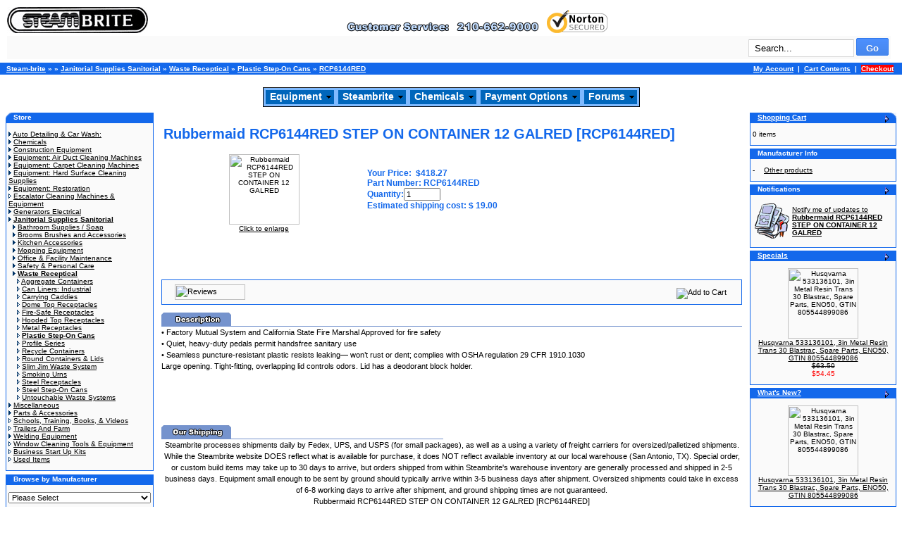

--- FILE ---
content_type: text/html; charset=UTF-8
request_url: https://www.steam-brite.com/rubbermaid-rcp6144red-step-container-galred-p-1989.html
body_size: 14111
content:

<!doctype html public "-//W3C//DTD HTML 4.01 Transitional//EN">
<html dir="LTR" lang="en">
 
<!-- manufacturer_info_eof //-->
<head>
<!-- Google tag (gtag.js) --> <script async src="https://www.googletagmanager.com/gtag/js?id=AW-1072714738"></script> <script> window.dataLayer = window.dataLayer || []; function gtag(){dataLayer.push(arguments);} gtag('js', new Date()); gtag('config', 'AW-1072714738'); </script><meta http-equiv="Content-Type" content="text/html; charset=iso-8859-1"> 
<META NAME="author" CONTENT="Steambrite.com Steam-brite.com Donald cook"> 
<META NAME="keywords" CONTENT="Plastic Step-On Cans, Equipment, Rubbermaid RCP6144RED STEP ON CONTAINER 12 GALRED [RCP6144RED], RCP6144RED, truckmount, truck mount, carpet cleaning machine, carpet extractor, used carpet extractor, carpet cleaning extractor, carpet contained extractor, air duct cleaning equipment,"> 
<META NAME="description" CONTENT="Rubbermaid RCP6144RED STEP ON CONTAINER 12 GALRED [RCP6144RED] - Plastic Step-On Cans - Equipment - RCP6144RED - Waste Receptical "> 
<meta name="robots" content="all">
<meta name="GOOGLEBOT" content="index,follow">
<meta name="revisit" content="15 days">
<meta name="revisit-after" content="15 days">
<meta name="distribution" content="Global">
<title>Step On Container 12 Galred - Rcp6144red - Plastic Step-on Cans - Waste Receptical - Janitorial</title>
<meta name="description" content="STEP ON CONTAINER 12 GALRED, RCP6144RED, Plastic Step-On Cans, Waste Receptical, Janitorial Sanitorial, by Rubbermaid Comm, &amp;bull Factory Mutual System and California State Fire Marshal Approved for fire safety &amp;bull Quiet, heavy-duty pedals pe...">
<meta name="keywords" content="step,container,galred,rcp6144red,plastic,step-on,cans,waste,receptical,janitorial">
<link rel="canonical" href="https://www.steam-brite.com/rubbermaid-rcp6144red-step-container-galred-p-1989.html">
<base href="https://www.steam-brite.com/">
<link rel="stylesheet" type="text/css" href="stylesheet.css">
<script language="javascript"> 
function PL_adjustPath(path) {
	if ((path.charAt(0)=='/' || path.charAt(0)=='\\') && window.location.href.substr(0,5)== 'file:') path = '' + path;
	return path;
}
</script>
<script data-r="t" src="https://cdn.timepayment.com/button-apps/1.0.0/app/init.js?vc=PVSMB"></script> 
<script language="javascript1.2" src="https://www.steam-brite.com/includes/PLHFO.js"></script>
<!-- PLHFOMenu script -->
<script language="javascript">
document.write("<scr" + "ipt language='javascript' src='" + PL_adjustPath("https://www.steam-brite.com/includes/PLHFO.js") + "'></scr" + "ipt>");
</script>
<script language="javascript"><!--
function popupWindow(url) {
  window.open(url,'popupWindow','toolbar=no,location=no,directories=no,status=no,menubar=no,scrollbars=yes,resizable=yes,copyhistory=no,width=100,height=100,screenX=150,screenY=150,top=150,left=150')
}
//--></script>
</head>
<body marginwidth="0" marginheight="0" topmargin="0" bottommargin="0" leftmargin="0" rightmargin="0" onLoad="PLHFO_onload()">
<!-- header //-->
<DIV STYLE="position: absolute; top: -2226; left: -1223"><h1>
RCP6144RED for only $418.27 - Steambrite's price on the Plastic Step-On Cans - RCP6144RED extractor, Equipmentcarpet cleaning equipment, Equipment flood restoration, Equipment carpet cleaning machine,
</h1></DIV>



<div style="float:left; padding:10px 0px 5px 10px; width:98%;">

	<a href="/"><img src="/images/graphics/header/truck_mount.jpg" width="200" height="37" border="0" alt="Steam-brite.com" title="Steam-brite.com"></a>

	<!--<img src="/images/graphics/header/spacer.gif" width="50" height="1" border="0">-->

	<img src="/images/graphics/header/logo_header_01.gif">

	<a href="https://safeweb.norton.com/report/show?url=www.steam-brite.com" target="_blank">

	<img src="//www.steam-brite.com/equipment/ssl_secure_website_verified.png" border="0" alt="Click here for Steam-brite.com's Norton Safe Web Security Report"></a>

	<!-- <a href="https://livechat.boldchat.com/aid/8282091884136452312/bc.chat?cwdid=5920731540735594726" target="_blank" onclick="window.open('http://livechat.boldchat.com/aid/8282091884136452312/bc.chat?cwdid=5920731540735594726&amp;url=' + escape(document.location.href), 'Chat2361380748820627518', 'toolbar=0,scrollbars=1,location=0,statusbar=0,menubar=0,resizable=1,width=640,height=480');return false;">

	<img alt="Live chat by BoldChat" src="https://cbi.boldchat.com/aid/8282091884136452312/bc.cbi?cbdid=1534625096551307827" border="0" /></a> --> <a href="http://www.bbb.org/central-texas/business-reviews/carpet-and-rug-cleaning-equipmentand-supplies/steam-brite-supply-in-san-antonio-tx-27181/" target="_blank" ><img width=0 height=0 align="right" src="https://www.bbb.org/central-texas/content/images/global/cbbb-badge-horz.png"></a>

	<br />

	<table border="0" width="100%" cellspacing="0" cellpadding="3" class="infoBoxContents">

	<tr>

		<td align="right"> 

			<form name="quick_find" action="//www.steam-brite.com/advanced_search_result.php" method="get"><input type="text" name="keywords" class="search_keywords" value="Search..."  onblur="if (this.value=='') this.value='Search...';" onfocus="if (this.value=='Search...') this.value='';">&nbsp;<input type="submit" class="g-button g-button-submit" value="Go" /></form> 

		</td>

	</tr>

	</table>

</div>



<!-- languages_eof //-->

<br />



<table border="0" width="100%" cellspacing="0" cellpadding="3" align="center">

	<tr class="headerNavigation">

		<td class="headerNavigation">&nbsp;&nbsp;<a href="https://www.steam-brite.com" class="headerNavigation">Steam-brite</a> &raquo; <a href="https://www.steam-brite.com/index.php" class="headerNavigation"></a> &raquo; <a href="https://www.steam-brite.com/janitorial-supplies-sanitorial-c-486.html" class="headerNavigation">Janitorial Supplies Sanitorial</a> &raquo; <a href="https://www.steam-brite.com/janitorial-supplies-sanitorial-waste-receptical-c-486_497.html" class="headerNavigation">Waste Receptical</a> &raquo; <a href="https://www.steam-brite.com/waste-receptical-plastic-stepon-cans-c-486_497_319.html" class="headerNavigation">Plastic Step-On Cans</a> &raquo; <a href="https://www.steam-brite.com/rubbermaid-rcp6144red-step-container-galred-p-1989.html" class="headerNavigation">RCP6144RED</a></td>

		<td align="right" class="headerNavigation">

		
			<a href="https://www.steam-brite.com/account.php" class="headerNavigation">My Account</a> &nbsp;|&nbsp; 

			<a href="https://www.steam-brite.com/shopping_cart.php" class="headerNavigation">Cart Contents</a> &nbsp;|&nbsp; 

			<a href="https://www.steam-brite.com/checkout_shipping.php" class="headerNavigation"><blink><span style="background-color: rgb(255, 0, 0);">Checkout</span></blink></a> &nbsp;&nbsp;

		</td>

	</tr>

</table>


<br>

<div id="PLCBM0" name="PLCBM0" align="center">
	<table id="PLHFOMenu" border="0" cellpadding="0" cellspacing="0" bgcolor="#7fbaff" style="border-color:#000000;border-width:1px;border-style:solid" width="10" height="1">

		<tr>

			<td>

			

			<table border="0" cellpadding="0" cellspacing="0" bgcolor="#7fbaff">

				<tr>

					<td>

						<table id="PLHFOLink" border="0" cellPadding="0" cellspacing="0" bgcolor="#0066bb" style="margin:2px 2px;border:1px solid #7fbaff" width="0">

						<tr>

							<td id="PLHFOTD" width="100%" style="font-family:Verdana,Arial,Helvetica,sans-serif;font-size:14px;font-weight:bold;padding:1px 6px 3px 6px" nowrap>

							<a style="width:100%;color:#ffffff;text-decoration:none" href="/">Equipment</a></td>

							<td align="right" style='padding-right:4px'>

							<img id="PLHFOArrow" src="/images/dd_arrow.gif" width="7" height="4"></td>

						</tr>

						</table>

					</td>

					<td>

						<table id="PLHFOLink" border="0" cellpadding="0" cellspacing="0" bgcolor="#0066bb" style="margin:2px 2px;border:1px solid #7fbaff" width="0">

						<tr>

							<td id="PLHFOTD" width="100%" style="font-family:Verdana,Arial,Helvetica,sans-serif;font-size:14px;font-weight:bold;padding:1px 6px 3px 6px" nowrap>

							<a style="width:100%;color:#ffffff;text-decoration:none" href="/">Steambrite</a></td>

							<td align="right" style="padding-right:4px">

							<img id="PLHFOArrow" src="/images/dd_arrow.gif" width="7" height="4"></td>

						</tr>

						</table>

					</td>

					<td>

						<table id="PLHFOLink" border="0" cellpadding="0" cellspacing="0" bgcolor="#0066bb" style="margin:2px 2px;border:1px solid #7fbaff" width="0">

						<tr>

							<td id="PLHFOTD" width="100%" style="font-family:Verdana,Arial,Helvetica,sans-serif;font-size:14px;font-weight:bold;padding:1px 6px 3px 6px" nowrap>

							<a style="width:100%;color:#ffffff;text-decoration:none" href="/chemicals-c-59.html">Chemicals</a></td>

							<td align="right" style="padding-right:4px">

							<img id="PLHFOArrow" src="/images/dd_arrow.gif" width="7" height="4"></td>

						</tr>

						</table>

					</td>

					<td>

						<table id="PLHFOLink" border="0" cellpadding="0" cellspacing="0" bgcolor="#0066bb" style="margin:2px 2px;border:1px solid #7fbaff" width="0">

						<tr>

							<td id="PLHFOTD" width="100%" style="font-family:Verdana,Arial,Helvetica,sans-serif;font-size:14px;font-weight:bold;padding:1px 6px 3px 6px" nowrap>

							<a style="width:100%;color:#ffffff;text-decoration:none" href="/payment_options.php">Payment Options</a></td>

							<td align="right" style="padding-right:4px">

							<img id="PLHFOArrow" src="/images/dd_arrow.gif" width="7" height="4"></td>

						</tr>

						</table>

					</td>

					<td>

						<table id="PLHFOLink" border="0" cellpadding="0" cellspacing="0" bgcolor="#0066bb" style="margin:2px 2px;border:1px solid #7fbaff" width="0">

						<tr>

							<td id="PLHFOTD" width="100%" style="font-family:Verdana,Arial,Helvetica,sans-serif;font-size:14px;font-weight:bold;padding:1px 6px 3px 6px" nowrap>

							<a style="width:100%;color:#ffffff;text-decoration:none" href="http://steam-bright.net/">Forums</a></td>

							<td align="right" style="padding-right:4px">

							<img id="PLHFOArrow" src="/images/dd_arrow.gif" width="7" height="4"></td>

						</tr>

						</table>

					</td>

				</tr>

			</table>

			

			</td>

		</tr>

	</table>

</div><!-- header_eof //-->
<!-- body //-->
<table border="0" width="100%" cellspacing="3" cellpadding="3" align="center">
  <tr>
    <td width="125" valign="top"><table border="0" width="125" cellspacing="0" cellpadding="2">
<!-- left_navigation //-->
 <!-- categories //-->
          <tr>
            <td>
<table border="0" width="100%" cellspacing="0" cellpadding="0">
  <tr>
    <td height="14" class="infoBoxHeading"><img src="images/infobox/corner_left.gif" border="0" alt="" width="11" height="14"></td>
    <td width="100%" height="14" class="infoBoxHeading">Store</td>
    <td height="14" class="infoBoxHeading" nowrap><img width="11" height="14" src="includes/modules/kiss_image_thumbnailer/thumbs/11x14_pixel_trans.gif" title="" alt="" /></td>
  </tr>
</table>
<table border="0" width="100%" cellspacing="0" cellpadding="1" class="infoBox">
  <tr>
    <td><table border="0" width="100%" cellspacing="0" cellpadding="3" class="infoBoxContents">
  <tr>
    <td><img src="images/pixel_trans.gif" border="0" alt="" width="100%" height="1"></td>
  </tr>
  <tr>
    <td align="left" class="boxText"><img src="images/pointer_blue.gif" border="0" alt="" width="4" height="7"> <a href="https://www.steam-brite.com/auto-detailing-wash-c-503.html">Auto Detailing & Car Wash:</a><br><img src="images/pointer_blue.gif" border="0" alt="" width="4" height="7"> <a href="https://www.steam-brite.com/chemicals-c-59.html">Chemicals</a><br><img src="images/pointer_blue.gif" border="0" alt="" width="4" height="7"> <a href="https://www.steam-brite.com/construction-equipment-c-1264.html">Construction Equipment</a><br><img src="images/pointer_blue.gif" border="0" alt="" width="4" height="7"> <a href="https://www.steam-brite.com/equipment-duct-cleaning-machines-c-17.html">Equipment: Air Duct Cleaning Machines</a><br><img src="images/pointer_blue.gif" border="0" alt="" width="4" height="7"> <a href="https://www.steam-brite.com/equipment-carpet-cleaning-machines-c-1.html">Equipment: Carpet Cleaning Machines</a><br><img src="images/pointer_blue.gif" border="0" alt="" width="4" height="7"> <a href="https://www.steam-brite.com/equipment-hard-surface-cleaning-supplies-c-46.html">Equipment: Hard Surface Cleaning Supplies</a><br><img src="images/pointer_blue.gif" border="0" alt="" width="4" height="7"> <a href="https://www.steam-brite.com/equipment-restoration-c-510.html">Equipment: Restoration</a><br><img src="images/pointer_blue_light.gif" border="0" alt="" width="4" height="7"> <a href="https://www.steam-brite.com/escalator-cleaning-machines-equipment-c-868.html">Escalator Cleaning Machines & Equipment</a><br><img src="images/pointer_blue.gif" border="0" alt="" width="4" height="7"> <a href="https://www.steam-brite.com/generators-electrical-c-903.html">Generators Electrical</a><br><img src="images/pointer_blue.gif" border="0" alt="" width="4" height="7"> <a href="https://www.steam-brite.com/janitorial-supplies-sanitorial-c-486.html"><b>Janitorial Supplies Sanitorial</b></a><br>&nbsp;&nbsp;<img src="images/pointer_blue.gif" border="0" alt="" width="4" height="7"> <a href="https://www.steam-brite.com/janitorial-supplies-sanitorial-bathroom-supplies-soap-c-486_522.html">Bathroom Supplies / Soap</a><br>&nbsp;&nbsp;<img src="images/pointer_blue.gif" border="0" alt="" width="4" height="7"> <a href="https://www.steam-brite.com/janitorial-supplies-sanitorial-brooms-brushes-accessories-c-486_499.html">Brooms Brushes and Accessories</a><br>&nbsp;&nbsp;<img src="images/pointer_blue.gif" border="0" alt="" width="4" height="7"> <a href="https://www.steam-brite.com/janitorial-supplies-sanitorial-kitchen-accessories-c-486_15.html">Kitchen Accessories</a><br>&nbsp;&nbsp;<img src="images/pointer_blue.gif" border="0" alt="" width="4" height="7"> <a href="https://www.steam-brite.com/janitorial-supplies-sanitorial-mopping-equipment-c-486_498.html">Mopping Equipment</a><br>&nbsp;&nbsp;<img src="images/pointer_blue.gif" border="0" alt="" width="4" height="7"> <a href="https://www.steam-brite.com/janitorial-supplies-sanitorial-office-facility-maintenance-c-486_493.html">Office & Facility Maintenance</a><br>&nbsp;&nbsp;<img src="images/pointer_blue.gif" border="0" alt="" width="4" height="7"> <a href="https://www.steam-brite.com/janitorial-supplies-sanitorial-safety-personal-care-c-486_2.html">Safety & Personal Care</a><br>&nbsp;&nbsp;<img src="images/pointer_blue.gif" border="0" alt="" width="4" height="7"> <a href="https://www.steam-brite.com/janitorial-supplies-sanitorial-waste-receptical-c-486_497.html"><b>Waste Receptical</b></a><br>&nbsp;&nbsp;&nbsp;&nbsp;<img src="images/pointer_blue_light.gif" border="0" alt="" width="4" height="7"> <a href="https://www.steam-brite.com/waste-receptical-aggregate-containers-c-486_497_309.html">Aggregate Containers</a><br>&nbsp;&nbsp;&nbsp;&nbsp;<img src="images/pointer_blue_light.gif" border="0" alt="" width="4" height="7"> <a href="https://www.steam-brite.com/waste-receptical-liners-industrial-c-486_497_168.html">Can Liners: Industrial</a><br>&nbsp;&nbsp;&nbsp;&nbsp;<img src="images/pointer_blue_light.gif" border="0" alt="" width="4" height="7"> <a href="https://www.steam-brite.com/waste-receptical-carrying-caddies-c-486_497_312.html">Carrying Caddies</a><br>&nbsp;&nbsp;&nbsp;&nbsp;<img src="images/pointer_blue_light.gif" border="0" alt="" width="4" height="7"> <a href="https://www.steam-brite.com/waste-receptical-dome-receptacles-c-486_497_314.html">Dome Top Receptacles</a><br>&nbsp;&nbsp;&nbsp;&nbsp;<img src="images/pointer_blue_light.gif" border="0" alt="" width="4" height="7"> <a href="https://www.steam-brite.com/waste-receptical-firesafe-receptacles-c-486_497_315.html">Fire-Safe Receptacles</a><br>&nbsp;&nbsp;&nbsp;&nbsp;<img src="images/pointer_blue_light.gif" border="0" alt="" width="4" height="7"> <a href="https://www.steam-brite.com/waste-receptical-hooded-receptacles-c-486_497_316.html">Hooded Top Receptacles</a><br>&nbsp;&nbsp;&nbsp;&nbsp;<img src="images/pointer_blue_light.gif" border="0" alt="" width="4" height="7"> <a href="https://www.steam-brite.com/waste-receptical-metal-receptacles-c-486_497_317.html">Metal Receptacles</a><br>&nbsp;&nbsp;&nbsp;&nbsp;<img src="images/pointer_blue_light.gif" border="0" alt="" width="4" height="7"> <a href="https://www.steam-brite.com/waste-receptical-plastic-stepon-cans-c-486_497_319.html"><b>Plastic Step-On Cans</b></a><br>&nbsp;&nbsp;&nbsp;&nbsp;<img src="images/pointer_blue_light.gif" border="0" alt="" width="4" height="7"> <a href="https://www.steam-brite.com/waste-receptical-profile-series-c-486_497_321.html">Profile Series</a><br>&nbsp;&nbsp;&nbsp;&nbsp;<img src="images/pointer_blue_light.gif" border="0" alt="" width="4" height="7"> <a href="https://www.steam-brite.com/waste-receptical-recycle-containers-c-486_497_322.html">Recycle Containers</a><br>&nbsp;&nbsp;&nbsp;&nbsp;<img src="images/pointer_blue_light.gif" border="0" alt="" width="4" height="7"> <a href="https://www.steam-brite.com/waste-receptical-round-containers-lids-c-486_497_323.html">Round Containers & Lids</a><br>&nbsp;&nbsp;&nbsp;&nbsp;<img src="images/pointer_blue_light.gif" border="0" alt="" width="4" height="7"> <a href="https://www.steam-brite.com/waste-receptical-slim-waste-system-c-486_497_324.html">Slim Jim Waste System</a><br>&nbsp;&nbsp;&nbsp;&nbsp;<img src="images/pointer_blue_light.gif" border="0" alt="" width="4" height="7"> <a href="https://www.steam-brite.com/waste-receptical-smoking-urns-c-486_497_325.html">Smoking Urns</a><br>&nbsp;&nbsp;&nbsp;&nbsp;<img src="images/pointer_blue_light.gif" border="0" alt="" width="4" height="7"> <a href="https://www.steam-brite.com/waste-receptical-steel-receptacles-c-486_497_327.html">Steel Receptacles</a><br>&nbsp;&nbsp;&nbsp;&nbsp;<img src="images/pointer_blue_light.gif" border="0" alt="" width="4" height="7"> <a href="https://www.steam-brite.com/waste-receptical-steel-stepon-cans-c-486_497_328.html">Steel Step-On Cans</a><br>&nbsp;&nbsp;&nbsp;&nbsp;<img src="images/pointer_blue_light.gif" border="0" alt="" width="4" height="7"> <a href="https://www.steam-brite.com/waste-receptical-untouchable-waste-systems-c-486_497_329.html">Untouchable Waste Systems</a><br><img src="images/pointer_blue.gif" border="0" alt="" width="4" height="7"> <a href="https://www.steam-brite.com/miscellaneous-c-22.html">Miscellaneous</a><br><img src="images/pointer_blue.gif" border="0" alt="" width="4" height="7"> <a href="https://www.steam-brite.com/parts-accessories-c-3.html">Parts & Accessories</a><br><img src="images/pointer_blue_light.gif" border="0" alt="" width="4" height="7"> <a href="https://www.steam-brite.com/schools-training-books-videos-c-444.html">Schools, Training, Books, & Videos</a><br><img src="images/pointer_blue_light.gif" border="0" alt="" width="4" height="7"> <a href="https://www.steam-brite.com/trailers-farm-c-801.html">Trailers And Farm</a><br><img src="images/pointer_blue.gif" border="0" alt="" width="4" height="7"> <a href="https://www.steam-brite.com/welding-equipment-c-1005.html">Welding Equipment</a><br><img src="images/pointer_blue_light.gif" border="0" alt="" width="4" height="7"> <a href="https://www.steam-brite.com/window-cleaning-tools-equipment-c-961.html">Window Cleaning Tools & Equipment</a><br><img src="images/pointer_blue_light.gif" border="0" alt="" width="4" height="7"> <a href="https://www.steam-brite.com/business-start-kits-c-764.html">Business Start Up Kits</a><br><img src="images/pointer_blue_light.gif" border="0" alt="" width="4" height="7"> <a href="https://www.steam-brite.com/used-items-c-39.html">Used Items</a><br></td>
  </tr>
  <tr>
    <td><img src="images/pixel_trans.gif" border="0" alt="" width="100%" height="1"></td>
  </tr>
</table>
</td>
  </tr>
</table>
<img src="images/graphics/header/spacer.gif" width=210 height=1 border="0">
            </td>
          </tr>
<!-- categories_eof //--><!-- manufacturers //-->
          <tr>
            <td>
<table border="0" width="100%" cellspacing="0" cellpadding="0">
  <tr>
    <td height="14" class="infoBoxHeading"><img src="images/infobox/corner_right_left.gif" border="0" alt="" width="11" height="14"></td>
    <td width="100%" height="14" class="infoBoxHeading">Browse by Manufacturer</td>
    <td height="14" class="infoBoxHeading" nowrap><img width="11" height="14" src="includes/modules/kiss_image_thumbnailer/thumbs/11x14_pixel_trans.gif" title="" alt="" /></td>
  </tr>
</table>
<table border="0" width="100%" cellspacing="0" cellpadding="1" class="infoBox">
  <tr>
    <td><table border="0" width="100%" cellspacing="0" cellpadding="3" class="infoBoxContents">
  <tr>
    <td><img src="images/pixel_trans.gif" border="0" alt="" width="100%" height="1"></td>
  </tr>
  <tr>
    <td class="boxText"><form name="manufacturers" action="https://www.steam-brite.com/index.php" method="get"><select name="manufacturers_id" onChange="this.form.submit();" size="1" style="width: 100%"><option value="" SELECTED>Please Select</option><option value="424">3M Scotch</option><option value="579">A-iPower Generator</option><option value="449">A.O. Smith Motors</option><option value="369">Abatement Technologies</option><option value="331">Academy of Textiles Flooring</option><option value="507">Air Chiller</option><option value="377">Air Foxx</option><option value="426">Air Systems</option><option value="298">Air-Care</option><option value="299">All Cleaning Equipment</option><option value="302">American Cleaning Systems</option><option value="545">American Extractors</option><option value="516">American MetalCraft</option><option value="524">American Training Videos</option><option value="296">Ametek-Lamb</option><option value="397">Amtex Equipment</option><option value="312">Andersen Company</option><option value="441">Annovi Reverberi Pumps</option><option value="568">Ansell</option><option value="483">Apollo</option><option value="497">Aquanoz Sewer Jetting</option><option value="355">Aquatec</option><option value="323">Arimitsu</option><option value="277">Ashburn Industries</option><option value="411">Atrix International</option><option value="10">Avery Commercial</option><option value="307">Aztec Products</option><option value="360">B and G Equipment Co</option><option value="364">B-Air Movers</option><option value="577">Bactronix Corp</option><option value="380">Baja Motorsports</option><option value="467">Baldor Motors</option><option value="64">BE Pressure Supply</option><option value="445">Beckett</option><option value="570">Besen</option><option value="325">Betco</option><option value="416">Big D</option><option value="510">BioForce Inc</option><option value="493">Bissell</option><option value="513">Blue Baron Truckmounts</option><option value="60">Blue Line</option><option value="484">Bluebook</option><option value="528">Boardwalk Brand</option><option value="21">Boldens</option><option value="503">Boss Cleaning Equipment</option><option value="96">Bostitch</option><option value="398">Briggs & Stratton</option><option value="366">Burgess</option><option value="395">Cam Spray</option><option value="450">Car Care Station</option><option value="356">Cat Pumps</option><option value="9">Century 400</option><option value="475">Century Wire and Cable</option><option value="455">CEP Construction Electrical Pr..</option><option value="310">CFR</option><option value="543">Champion Power Equipment</option><option value="20">Chemspec</option><option value="26">ChemTex</option><option value="566">Chicago Pneumatic</option><option value="588">Clarke</option><option value="4">Clean Storm</option><option value="297">CleanCare Restoration Academy</option><option value="392">Cleaners Priority Service</option><option value="489">Cleansteam by Gore</option><option value="36">Clearance TMI</option><option value="473">Color Match Dyes</option><option value="409">Comet Pump</option><option value="388">Cox Hose Reels</option><option value="581">CRB Cleaning Systems</option><option value="294">Cross American</option><option value="500">CycloMop</option><option value="292">Cyclone Ventilation</option><option value="437">Damtech</option><option value="525">Dart</option><option value="434">Davey Pumps</option><option value="27">Davidson Ladder Inc.</option><option value="326">Dayton</option><option value="476">Deep Green</option><option value="28">DeLonghi</option><option value="417">Dema Engineering</option><option value="571">Design Technology Inc</option><option value="536">Dial Soap</option><option value="6">Diamondback</option><option value="582">Diversey</option><option value="460">Dixie Paper</option><option value="438">Domel</option><option value="1">Drieaz</option><option value="383">DSC Products</option><option value="563">Duck Brand</option><option value="559">Duosida</option><option value="390">Dupont</option><option value="352">Durakleen</option><option value="34">DurrMaid</option><option value="344">Dwyer Instruments</option><option value="68">Dynachem</option><option value="573">DynaMax Wipers</option><option value="3">Ebac</option><option value="384">EcoZone</option><option value="2">EDIC</option><option value="342">El Toro Truckmounts</option><option value="376">Electro Motor</option><option value="553">Electrolux</option><option value="547">EmO3</option><option value="490">Equipment Lock Company</option><option value="453">Equipure Carpet Cleaners</option><option value="468">Ermator Pullman</option><option value="501">Esteam Cleaning Systems</option><option value="474">ETC</option><option value="44">Eureka</option><option value="38">Euroclean</option><option value="354">Extech Instuments Corp</option><option value="407">EZ Power Truckmounts</option><option value="431">Falcon Pro Solutions</option><option value="533">Fasco America</option><option value="518">Fiberlock Technologies</option><option value="347">FiveStar</option><option value="544">Flagro Inc</option><option value="41">Flexsol</option><option value="311">Flir Systems</option><option value="306">Flojet</option><option value="583">FNA Group</option><option value="49">Foster</option><option value="529">Franklin Cleaning</option><option value="505">Fresh Products Inc</option><option value="17">Frigidaire</option><option value="569">Galaxy Gloves</option><option value="430">Galls</option><option value="418">Gardner Denver Product</option><option value="394">Gardus</option><option value="348">Generac</option><option value="512">General Floor Machine</option><option value="488">General Motors</option><option value="371">General Pump</option><option value="387">Giant Pumps</option><option value="435">Gillette Generator</option><option value="492">Global Material Technologies</option><option value="537">GoJo</option><option value="485">Goodyear</option><option value="51">Groom Industries</option><option value="432">Grout Gator</option><option value="481">GSE Compressors</option><option value="265">H.M. Nabavian &amp; Sons INC</option><option value="498">Haaga</option><option value="39">Habitek</option><option value="499">Hannay Reels</option><option value="349">Harvard Chemical Research</option><option value="328">Heat Seal Equipment</option><option value="482">HeatStar by Enerco</option><option value="282">Hild</option><option value="530">Hill Country Plastics</option><option value="461">Hobart</option><option value="54">Homz Products</option><option value="447">Honda Power Equipment</option><option value="48">Hoover</option><option value="508">Horizon Dehumidifiers Refine</option><option value="466">HotShot Truckmounts</option><option value="374">Hotsy Pressure Washers</option><option value="560">Howden Roots Blowers</option><option value="459">Hubbell Incorporated</option><option value="113">Hunt Manufacturing Company</option><option value="379">Hurricone Slip Prevention</option><option value="572">Husqvarna Construction Product..</option><option value="454">Husqvarna Equipment</option><option value="32">HydraMaster</option><option value="30">HydroForce</option><option value="57">HydroTech</option><option value="324">Hydrotek</option><option value="346">Hypro Pumps</option><option value="551">ImexServe Steam</option><option value="556">Imperial Electric</option><option value="520">Ingersoll Rand</option><option value="410">Injectidry System</option><option value="391">Innovative Surface Solutions</option><option value="283">International Ozone</option><option value="15">IPC Eagle</option><option value="531">IPS PRO</option><option value="541">Ironton</option><option value="382">J.E. Adams</option><option value="61">Jaguar Plastics</option><option value="555">Janitized</option><option value="332">John&#039;s Machine Shop</option><option value="540">Johnny Vac</option><option value="472">Johnsen&#039;s Lubricants</option><option value="63">Johnson-Diversey</option><option value="357">Juicy Car Wash</option><option value="535">Kaivac Cleaning Systems</option><option value="578">Karcher NA</option><option value="373">Karcher Pressure Washing</option><option value="487">Kiddy Fire Extinguisher</option><option value="378">Kimberly Clark</option><option value="316">Kingston</option><option value="335">Kingstone</option><option value="19">KleenRite</option><option value="305">Koblenz</option><option value="11">Kohler</option><option value="463">Kubota Engine</option><option value="321">Lasco Fittings Inc</option><option value="427">Lasko</option><option value="477">LawnBotts</option><option value="442">Legacy</option><option value="517">Legend Brand</option><option value="548">Lester Battery Chargers</option><option value="470">Leviton Electric</option><option value="393">Lignomat USA LTD</option><option value="361">Link Manufacturing Ramps</option><option value="276">Little Giant</option><option value="509">Little Giant Pumps</option><option value="67">Loren</option><option value="405">Luxor Industrial Products</option><option value="18">Magic Wand</option><option value="322">Malish</option><option value="494">Marathon Electric</option><option value="309">Master Clean Products</option><option value="31">MasterBlend</option><option value="480">Maxx Ind</option><option value="495">Mecline Tecomec Switches</option><option value="341">Mercury Floor Machine</option><option value="527">Midland Metal</option><option value="343">Modern Stone Technologies</option><option value="308">Momentum SM</option><option value="367">Mosmatic Pressure Washing Equi..</option><option value="71">Mr. Coffee Inc.</option><option value="314">Multi-Sprayer Systems</option><option value="534">Mytee Products</option><option value="408">Mytee Products Inc</option><option value="368">Namco Mfg</option><option value="419">Nautilus Extractors</option><option value="403">Newaire</option><option value="37">Nikro</option><option value="565">Nilfisk Advance</option><option value="327">Nilodor</option><option value="415">Non Scents</option><option value="504">North Safety Products</option><option value="65">Northern Tool & Equipment</option><option value="250">Northland Products</option><option value="370">NorthStar</option><option value="561">Norton Abrasives</option><option value="375">NorTrac</option><option value="554">Numatic Henry</option><option value="16">Oasis</option><option value="440">Octi-Dry Drying Systems</option><option value="300">Onyx</option><option value="337">Orcon</option><option value="585">Oregon</option><option value="295">Organic Compounds</option><option value="69">Pacific Floor Care Thoromatic</option><option value="546">Pass & Seymour</option><option value="567">PCS Distributing</option><option value="552">Pentair</option><option value="193">Phoenix</option><option value="334">Pippo</option><option value="76">PM Company</option><option value="77">Polaroid Corporation</option><option value="428">Power Cat</option><option value="14">PowerClean</option><option value="542">Powerhorse</option><option value="23">Powermate</option><option value="320">Powerplus Truckmounts</option><option value="5">Powr-Flite</option><option value="523">PPG Paints</option><option value="78">Premiere Pads</option><option value="465">Pressure Pro</option><option value="423">Presto-Clean</option><option value="7">Prochem</option><option value="79">Proctor And Gamble</option><option value="33">Production Metal Forming</option><option value="80">Proline Brush</option><option value="25">ProsChoice</option><option value="81">Pullman Holt</option><option value="315">Pumptec</option><option value="439">Pure Rinse</option><option value="462">QEP</option><option value="82">Quartet Mfg. Co.</option><option value="404">Queenaire</option><option value="284">Rainbowaire</option><option value="83">Ray-O-Vac</option><option value="381">Reading</option><option value="84">Reckitt Benckiser</option><option value="443">RHG Reach Higher Ground</option><option value="336">Riva</option><option value="85">RL Flo-Master</option><option value="558">RMR Brands</option><option value="420">Roberts Carpet Tools</option><option value="446">Robotic Design</option><option value="301">Rokan Reels</option><option value="590">Ross And Wallace Paper Product..</option><option value="42">Rotobrush</option><option value="319">Rotovac</option><option value="519">Roughneck</option><option value="86">Rubbermaid Comm</option><option value="87">Rubbermaid Home</option><option value="399">Rug Doctor</option><option value="515">Rugged Ind</option><option value="88">Safco Products Company</option><option value="47">Samco</option><option value="422">San Antonio Equipment Repair</option><option value="89">San Jamar Dispener</option><option value="412">SanAntonio Tool Equipment Rent..</option><option value="24">Sandia Plastic</option><option value="386">Sanford Brands</option><option value="429">Sanitaire</option><option value="351">Sapphire Scientific</option><option value="91">Saunders Manufacturing</option><option value="456">Schmitz Carpet Machines</option><option value="92">Scotch</option><option value="471">Sebo</option><option value="93">Seth Thomas</option><option value="66">Shark</option><option value="35">Shazaam</option><option value="94">Shiela Shine</option><option value="287">Shurflo</option><option value="95">Simple Green</option><option value="557">Simpson Pressure Washer</option><option value="549">Sirocco</option><option value="564">Sky Pro</option><option value="580">Smak Products Inc</option><option value="538">Softsoap</option><option value="22">Sol-Air</option><option value="290">Solo</option><option value="285">Sonozaire</option><option value="522">Spears</option><option value="40">Sporicidin</option><option value="526">Spotless Water Systems</option><option value="385">Spraying Systems Inc</option><option value="587">Square D</option><option value="586">Square Scrub</option><option value="502">StainOut Systems</option><option value="478">Stanley Steemer</option><option value="345">Start Up Packages</option><option value="62">SteamAction</option><option value="313">Steambrite MFG</option><option value="514">SteamJet Inc</option><option value="521">Steel Eagle</option><option value="425">Sticky Tabs</option><option value="413">Stoddard</option><option value="562">Strong Way</option><option value="496">Summit Manufacturing Corp</option><option value="591">SunFire Heaters</option><option value="98">Supreme Lighting Corp.</option><option value="372">Suttner Pressure Wash</option><option value="99">Sweetheart</option><option value="100">System Clean</option><option value="421">Taylor Power Generators</option><option value="479">TCS Truckmounts</option><option value="101">Teknor Apex</option><option value="511">Tennant Nobles</option><option value="102">Tennsco Corporation</option><option value="103">Texas Feathers</option><option value="330">The Academy of Textiles and Fl..</option><option value="73">The Way Innovations</option><option value="53">Therma-Stor</option><option value="532">Thermax</option><option value="448">Thermoid HBD Industries</option><option value="358">Thornell Corp</option><option value="104">Timemist</option><option value="550">Tom Cat Auto Scrubbers</option><option value="575">Tornado</option><option value="584">Toyota</option><option value="457">Transfer Flow Inc</option><option value="12">Trilogic</option><option value="396">TriPlex Technical Services</option><option value="318">Turbo Force</option><option value="329">Tuthill</option><option value="589">Udor USA</option><option value="105">Unger</option><option value="106">Unisan</option><option value="107">United Receptacle</option><option value="108">Universal Office Prods</option><option value="350">US Products</option><option value="109">US Pumice</option><option value="365">Valterra Products</option><option value="402">Valvoline</option><option value="469">Vapamore Steam Vapor Machine</option><option value="291">Vapor Clean</option><option value="539">Vectorfog</option><option value="401">Velocity Technologies</option><option value="491">VersaTube Building System</option><option value="574">Victory Innovations</option><option value="303">Viking Equipment</option><option value="74">ViperVax</option><option value="576">VSE Global</option><option value="317">Water Claw</option><option value="400">WD-40 Company</option><option value="111">Wesco</option><option value="359">WestPak USA</option><option value="362">WetKing Dehumidifiers</option><option value="55">Whirlpool</option><option value="29">White Glove</option><option value="8">White Magic</option><option value="363">Winco Generators</option><option value="112">Windsoft</option><option value="436">Windsor Industries</option><option value="293">Wood&#039;s</option><option value="458">XAACT Products</option><option value="389">XPower Air Movers</option><option value="451">Xylem</option><option value="286">Zapper Products</option><option value="506">Zenex International</option><option value="486">Zep Professional</option><option value="452">Zipper Wand</option><option value="353">ZipWall Barrier Products</option><option value="70">ZonTec</option></select></form></td>
  </tr>
  <tr>
    <td><img src="images/pixel_trans.gif" border="0" alt="" width="100%" height="1"></td>
  </tr>
</table>
</td>
  </tr>
</table>
            </td>
          </tr>
<!-- manufacturers_eof //-->


<!-- information //-->
          <tr>
            <td>
<table border="0" width="100%" cellspacing="0" cellpadding="0">
  <tr>
    <td height="14" class="infoBoxHeading"><img src="images/infobox/corner_right_left.gif" border="0" alt="" width="11" height="14"></td>
    <td width="100%" height="14" class="infoBoxHeading">Steambrite</td>
    <td height="14" class="infoBoxHeading" nowrap><img width="11" height="14" src="includes/modules/kiss_image_thumbnailer/thumbs/11x14_pixel_trans.gif" title="" alt="" /></td>
  </tr>
</table>
<table border="0" width="100%" cellspacing="0" cellpadding="1" class="infoBox">
  <tr>
    <td><table border="0" width="100%" cellspacing="0" cellpadding="3" class="infoBoxContents">
  <tr>
    <td><img src="images/pixel_trans.gif" border="0" alt="" width="100%" height="1"></td>
  </tr>
  <tr>
    <td class="boxText"> <a href="https://www.steam-brite.com/about_us.php">About Us</a><br><a href="https://www.steam-brite.com/privacy.php">Privacy Notice</a><br><a href="https://www.steam-brite.com/conditions.php">Conditions of Use</a><br><a href="https://www.steam-brite.com/contact_us.php">Contact Us</a><br><a href="https://www.steam-brite.com/sitemap.php">Sitemap</a><br><a href="https://www.steam-brite.com/shipping.php">Shipping & Returns</a></td>
  </tr>
  <tr>
    <td><img src="images/pixel_trans.gif" border="0" alt="" width="100%" height="1"></td>
  </tr>
</table>
</td>
  </tr>
</table>
<img src="images/graphics/header/spacer.gif" width=200 height=1 border="0">
            </td>
          </tr>
<!-- information_eof //-->
<!-- reviews //-->
          <tr>
            <td>
<table border="0" width="100%" cellspacing="0" cellpadding="0">
  <tr>
    <td height="14" class="infoBoxHeading"><img src="images/infobox/corner_right_left.gif" border="0" alt="" width="11" height="14"></td>
    <td width="100%" height="14" class="infoBoxHeading"><a href="/reviews.php" title="Click here to read Customer Reviews"><font color="white">Reviews</font></a></td>
    <td height="14" class="infoBoxHeading" nowrap><a href="https://www.steam-brite.com/reviews.php"><img src="images/infobox/arrow_right.gif" border="0" alt="Carpet Cleaning Equipment" title=" Carpet Cleaning Equipment " width="12" height="10"></a><img width="11" height="14" src="includes/modules/kiss_image_thumbnailer/thumbs/11x14_pixel_trans.gif" title="" alt="" /></td>
  </tr>
</table>
<table border="0" width="100%" cellspacing="0" cellpadding="1" class="infoBox">
  <tr>
    <td><table border="0" width="100%" cellspacing="0" cellpadding="3" class="infoBoxContents">
  <tr>
    <td><img src="images/pixel_trans.gif" border="0" alt="" width="100%" height="1"></td>
  </tr>
  <tr>
    <td class="boxText"><table border="0" cellspacing="0" cellpadding="2"><tr><td class="infoBoxContents"><a href="https://www.steam-brite.com/product_reviews_write.php?products_id=1989"><img src="images/box_write_review.gif" border="0" alt="Write Review" title=" Write Review " width="50" height="50"></a></td><td class="infoBoxContents"><a href="https://www.steam-brite.com/product_reviews_write.php?products_id=1989">Write a review on this product!</a></td></tr></table></td>
  </tr>
  <tr>
    <td><img src="images/pixel_trans.gif" border="0" alt="" width="100%" height="1"></td>
  </tr>
</table>
</td>
  </tr>
</table>
            </td>
          </tr>
<!-- reviews_eof //-->

<!-- languages //-->
          <tr>
            <td>
<table border="0" width="100%" cellspacing="0" cellpadding="0">
  <tr>
    <td height="14" class="infoBoxHeading"><img src="images/infobox/corner_right_left.gif" border="0" alt="" width="11" height="14"></td>
    <td width="100%" height="14" class="infoBoxHeading">Translate</td>
    <td height="14" class="infoBoxHeading" nowrap><img width="11" height="14" src="includes/modules/kiss_image_thumbnailer/thumbs/11x14_pixel_trans.gif" title="" alt="" /></td>
  </tr>
</table>
<table border="0" width="100%" cellspacing="0" cellpadding="1" class="infoBox">
  <tr>
    <td><table border="0" width="100%" cellspacing="0" cellpadding="3" class="infoBoxContents">
  <tr>
    <td><img src="images/pixel_trans.gif" border="0" alt="" width="100%" height="1"></td>
  </tr>
  <tr>
    <td align="left" class="boxText"><a onclick="javascript:top.location = 'https://www.steam-brite.com/rubbermaid-rcp6144red-step-container-galred-p-1989.html';" href="javascript:;"><img src="/images/languages/english.gif" border="0"> English</a><br><a onclick="javascript:top.location = 'http://translate.google.com/translate?u=https://www.steam-brite.com/rubbermaid-rcp6144red-step-container-galred-p-1989.html&langpair=en&hl=fr';" href="javascript:;"><img src="../../images/languages/french.gif" alt="French" border="0"> French</a><br><a onclick="javascript:top.location = 'http://translate.google.com/translate?u=https://www.steam-brite.com/rubbermaid-rcp6144red-step-container-galred-p-1989.html&langpair=en&hl=es';" href="javascript:;"><img src="../../images/languages/spanish.gif"  alt="Spanish"  border="0"> Spanish</a><br><a onclick="javascript:top.location = 'http://translate.google.com/translate?u=https://www.steam-brite.com/rubbermaid-rcp6144red-step-container-galred-p-1989.html&langpair=en&hl=de';" href="javascript:;"><img src="../../images/languages/german.gif"  alt="German"  border="0"> German</a> <br><a onclick="javascript:top.location = 'http://translate.google.com/translate?u=https://www.steam-brite.com/rubbermaid-rcp6144red-step-container-galred-p-1989.html&langpair=en&hl=it';" href="javascript:;"><img src="../../images/languages/italian.gif"  alt="Italian" border="0"> Italian</a><br><a onclick="javascript:top.location = 'http://translate.google.com/translate?u=https://www.steam-brite.com/rubbermaid-rcp6144red-step-container-galred-p-1989.html&langpair=en|pt';" href="javascript:;"><img src="../../images/languages/portuguese.gif"  alt="Portuguese" border="0"> Portuguese</a></td>
  </tr>
  <tr>
    <td><img src="images/pixel_trans.gif" border="0" alt="" width="100%" height="1"></td>
  </tr>
</table>
</td>
  </tr>
</table>
            </td>
          </tr>
<!-- languages_eof //-->
<!-- left_navigation_eof //-->
    </table></td>
<!-- body_text //-->
    <td width="100%" valign="top"><form name="cart_quantity" action="https://www.steam-brite.com/rubbermaid-rcp6144red-step-container-galred-p-1989.html?action=add_product" method="post"><table border="0" width="100%" cellspacing="0" cellpadding="0">
<BR>


      <tr>
        <td>
<table width="100%" border="0">
  <tr>
    <td class="pageHeading">Rubbermaid RCP6144RED STEP ON CONTAINER 12 GALRED [RCP6144RED]</td>
  </tr>
</table>

<table width="100%" border="0">
  <tr> 
    <td width="35%" class="smallText" align="center" valign="top"> 
            <br>	
	<script language="javascript"><!--
document.write('<a href="javascript:popupWindow(\'https://www.steam-brite.com/rubbermaid-rcp6144red-step-container-galred-pi-1989.html\')"><img width="100" height="100" src="includes/modules/kiss_image_thumbnailer/thumbs/100x100_lag_items_WRUB0969.JPG" title="Rubbermaid RCP6144RED STEP ON CONTAINER 12 GALRED" alt="Rubbermaid RCP6144RED STEP ON CONTAINER 12 GALRED" hspace=&quot;5&quot; vspace=&quot;5&quot; /><br>Click to enlarge</a>');
//--></script>
<noscript>
      <a href="https://www.steam-brite.com/images/lagasse/lag_items_WRUB0969.JPG" target="_blank"><img width="100" height="100" src="includes/modules/kiss_image_thumbnailer/thumbs/100x100_lag_items_WRUB0969.JPG" title="Rubbermaid RCP6144RED STEP ON CONTAINER 12 GALRED" alt="Rubbermaid RCP6144RED STEP ON CONTAINER 12 GALRED" hspace=&quot;5&quot; vspace=&quot;5&quot; /><br>Click to enlarge</a> 
      </noscript>
	</td>
    <td class="priceHeading" width="65%"  align="left" valign="middle">
	<br>
	Your Price: &nbsp;$418.27&nbsp;<br>
<b>Part Number: <blink>RCP6144RED</blink></b><br>
<!-- <b>Guaranteed</b>: We will beat their price! <br> --!>
<b>Quantity</b>:<input type="text" name="cart_quantity" value="1" size="6"></size><br>
<b>Estimated shipping cost:</b>  $ 19.00<br><br>

</td>
  </tr>
</table>
<br>
<table cellpadding="0" cellspacing="0" border="0" width="300" align="center">
  <tr><td class="main"> 

 



</td></tr></table>
<BR>
<BR>
<tr>
        <td><img src="images/pixel_trans.gif" border="0" alt="" width="100%" height="10"></td>
      </tr>
      <tr>
        <td><table border="0" width="100%" cellspacing="1" cellpadding="2" class="infoBox">
          <tr class="infoBoxContents">
            <td><table border="0" width="100%" cellspacing="0" cellpadding="2">
              <tr>
                <td width="10"><img width="10" height="1" src="includes/modules/kiss_image_thumbnailer/thumbs/10x1_pixel_trans.gif" title="" alt="" /></td>
                <td class="main"><a href="https://www.steam-brite.com/rubbermaid-rcp6144red-step-container-galred-pr-1989.html"><img src="includes/languages/english/images/buttons/button_reviews.gif" border="0" alt="Reviews" title=" Reviews " width="100" height="22"></a></td>
                <td class="main" align="right">
                  <table border="0" align="right">
                    <tr><td align="center">
                    </td></tr>
                    <tr><td align="center">
                      <input type="hidden" name="products_id" value="1989"><input type="image" src="includes/languages/english/images/buttons/button_in_cart.gif" border="0" alt="Add to Cart" title=" Add to Cart ">                    </td></tr>
	          </table>
                </td>
                <td width="10"><img width="10" height="1" src="includes/modules/kiss_image_thumbnailer/thumbs/10x1_pixel_trans.gif" title="" alt="" /></td>
              </tr>
            </table></td>
          </tr>
        </table></td>
      </tr>
      <tr>
        <td><img src="images/pixel_trans.gif" border="0" alt="" width="100%" height="10"></td>
      </tr>
      <tr>
        <td>
<table cellpadding="0" cellspacing="0" border="0" width="100%" align="left">
  <tr><td class="main"><img src="/images/graphics/tab_description.gif" width="100" height="20" border="0" alt=""><br><img src="/images/graphics/tab_shim_blue.gif" width=100% height=1 border="0"><br>
&bull; Factory Mutual System and California State Fire Marshal Approved for fire safety <br />
&bull; Quiet, heavy-duty pedals permit handsfree sanitary use <br />
&bull; Seamless puncture-resistant plastic resists leaking&mdash; won&rsquo;t rust or dent; complies with OSHA regulation 29 CFR 1910.1030 <br />
Large opening. Tight-fitting, overlapping lid controls odors. Lid has a deodorant block holder.<p><br><br><br><br>

</td></tr>
<tr> <td class="main"><img src="/images/graphics/tab_shipping.gif" width="100" height="20" border="0" alt="Carpet Cleaning Equipment Truckmount Truck Mount Truckmounted Extractor">

<br><img src="/images/graphics/tab_shim_blue.gif" width=400 height=1 border="0"><br>
<center>Steambrite processes shipments daily by Fedex, UPS, and USPS (for small packages), as well as a using a variety of freight carriers for oversized/palletized shipments. While the Steambrite website DOES reflect what is available for purchase, it does NOT reflect available inventory at our local warehouse (San Antonio, TX). Special order, or custom build items may take up to 30 days to arrive, but orders shipped from within Steambrite's warehouse inventory are generally processed and shipped in 2-5 business days. Equipment small enough to be sent by ground should typically arrive within 3-5 business days after shipment. Oversized shipments could take in excess of 6-8 working days to arrive after shipment, and ground shipping times are not guaranteed. <br> Rubbermaid RCP6144RED STEP ON CONTAINER 12 GALRED [RCP6144RED]<br><br>
<a href="/shipping.php">Click here</a> for our full shipping policy. <font face="Verdana" size="1"><em><b>Specifications are subject to change without notice.</b></em><br>Steam Brite Inc shall have no obligation or liability to buyer whether arising in contract (including warranty) tart (including active, passive or imputed negligence) other otherwise for loss of use, revenue or profit, or any other incidental or consequential damages with respect to any non-conformance or defect in any items provided here under. Display images are for reference only, note that all purchases are fulfilled by the part number ordered.  You our customer agrees to indemnify Steam Brite Inc and to hold it harmless from and against any and all claims, cost, liabilities, damages and expenses, including attorney's fees, resulting from personal injury or property damaged caused by the Products.<BR>
Warranty Disclaimer:  Buyer's sole and exclusive remedy for defects in the products shall be as provided in the manufactures's warranty and any other rights provided by law against the manufacturer.  Steam Brite, Inc makes no other than as specified in this agreement.  All other warranties, express or implied, including but not limited to, the implied warranties of merchantability and fitness for a particular purpose, are hereby disclaimed. 
<BR><BR></font>
</center>
</td></tr>

</table>
<br>


<br>
<table cellpadding="0" cellspacing="0" border="0" width="100" align="center">


</table><br>
        </td>
      </tr>
      <tr>
        <td><img src="images/pixel_trans.gif" border="0" alt="" width="100%" height="10"></td>
      </tr>
      <tr>
        <td align="center" class="smallText">This product was added to our store on Monday 27 September, 2004.</td>
      </tr>
      <tr>
        <td><img src="images/pixel_trans.gif" border="0" alt="" width="100%" height="10"></td>
      </tr>
      <tr>
        <td><table border="0" width="100%" cellspacing="1" cellpadding="2" class="infoBox">
          <tr class="infoBoxContents">
            <td><table border="0" width="100%" cellspacing="0" cellpadding="2">
              <tr>
                <td width="10"><img width="10" height="1" src="includes/modules/kiss_image_thumbnailer/thumbs/10x1_pixel_trans.gif" title="" alt="" /></td>

<!--
                <td class="main"><a href="https://www.steam-brite.com/rubbermaid-rcp6144red-step-container-galred-pr-1989.html"><img src="includes/languages/english/images/buttons/button_reviews.gif" border="0" alt="Reviews" title=" Reviews " width="100" height="22"></a></td>
                <td class="main" align="right"><input type="hidden" name="products_id" value="1989"><input type="image" src="includes/languages/english/images/buttons/button_in_cart.gif" border="0" alt="Add to Cart" title=" Add to Cart "></td>
//-->
<!-- BOE: PDF Datasheets //-->
                <td align="left" valign="middle" class="main"><a href="https://www.steam-brite.com/rubbermaid-rcp6144red-step-container-galred-pr-1989.html"><img src="includes/languages/english/images/buttons/button_reviews.gif" border="0" alt="Reviews" title=" Reviews " width="100" height="22"></a></td>
				            <td align="center" valign="middle" class="main"><table border="0" cellspacing="0" cellpadding="0"><tr><td valign="middle"><a href="https://www.steam-brite.com/pdf_datasheet.php?products_id=1989" target="_blank">Product Datasheet</a>&nbsp;</td><td valign="middle"><a href="https://www.steam-brite.com/pdf_datasheet.php?products_id=1989" target="_blank"><img src="images/pdf.png" border="0" alt="Click on the Acrobat Symbol to download this page as a PDF Document" title=" Click on the Acrobat Symbol to download this page as a PDF Document " width="16" height="16"></a></td></tr></table></td>
               
                <td align="right" valign="middle" class="main"><input type="hidden" name="products_id" value="1989"><input type="image" src="includes/languages/english/images/buttons/button_in_cart.gif" border="0" alt="Add to Cart" title=" Add to Cart "></td>
<!-- EOE: PDF Datasheets //-->
                <td width="10"><img width="10" height="1" src="includes/modules/kiss_image_thumbnailer/thumbs/10x1_pixel_trans.gif" title="" alt="" /></td>
              </tr>
            </table></td>
          </tr>
        </table></td>
      </tr>
      <tr>
        <td><img src="images/pixel_trans.gif" border="0" alt="" width="100%" height="10"></td>
      </tr>
      <tr>
        <td>
<tr>
                <td><img src="images/pixel_trans.gif" border="0" alt="" width="100%" height="10"></td>
              </tr>
                      <tr>
                <td><br>
        </td>
      </tr>
    </table></form></td>
<!-- body_text_eof //-->
    <td width="125" valign="top"><table border="0" width="125" cellspacing="0" cellpadding="2">
<!-- right_navigation //--> 





<!-- shopping_cart //-->
        <tr>
            <td>
<table border="0" width="100%" cellspacing="0" cellpadding="0">
  <tr>
    <td height="14" class="infoBoxHeading"><img src="images/infobox/corner_right_left.gif" border="0" alt="" width="11" height="14"></td>
    <td width="100%" height="14" class="infoBoxHeading"><a href="/shopping_cart.php" title="Click here to review your Shopping Cart"><font color="white">Shopping Cart</font></a></td>
    <td height="14" class="infoBoxHeading" nowrap><a href="https://www.steam-brite.com/shopping_cart.php"><img src="images/infobox/arrow_right.gif" border="0" alt="Carpet Cleaning Equipment" title=" Carpet Cleaning Equipment " width="12" height="10"></a><img src="images/infobox/corner_right.gif" border="0" alt="" width="11" height="14"></td>
  </tr>
</table>
<table border="0" width="100%" cellspacing="0" cellpadding="1" class="infoBox">
  <tr>
    <td><table border="0" width="100%" cellspacing="0" cellpadding="3" class="infoBoxContents">
  <tr>
    <td><img src="images/pixel_trans.gif" border="0" alt="" width="100%" height="1"></td>
  </tr>
  <tr>
    <td class="boxText">0 items</td>
  </tr>
  <tr>
    <td><img src="images/pixel_trans.gif" border="0" alt="" width="100%" height="1"></td>
  </tr>
</table>
</td>
  </tr>
</table>
            </td>
        </tr>
<!-- shopping_cart_eof //--><!-- manufacturer_info //-->
          <tr>
            <td>
<table border="0" width="100%" cellspacing="0" cellpadding="0">
  <tr>
    <td height="14" class="infoBoxHeading"><img src="images/infobox/corner_right_left.gif" border="0" alt="" width="11" height="14"></td>
    <td width="100%" height="14" class="infoBoxHeading">Manufacturer Info</td>
    <td height="14" class="infoBoxHeading" nowrap><img width="11" height="14" src="includes/modules/kiss_image_thumbnailer/thumbs/11x14_pixel_trans.gif" title="" alt="" /></td>
  </tr>
</table>
<table border="0" width="100%" cellspacing="0" cellpadding="1" class="infoBox">
  <tr>
    <td><table border="0" width="100%" cellspacing="0" cellpadding="3" class="infoBoxContents">
  <tr>
    <td><img src="images/pixel_trans.gif" border="0" alt="" width="100%" height="1"></td>
  </tr>
  <tr>
    <td class="boxText"><table border="0" width="100%" cellspacing="0" cellpadding="0"><tr><td valign="top" class="infoBoxContents">-&nbsp;</td><td valign="top" class="infoBoxContents"><a href="https://www.steam-brite.com/rubbermaid-comm-m-86.html">Other products</a></td></tr></table></td>
  </tr>
  <tr>
    <td><img src="images/pixel_trans.gif" border="0" alt="" width="100%" height="1"></td>
  </tr>
</table>
</td>
  </tr>
</table>
            </td>
          </tr>
<!-- manufacturer_info_eof //-->
<!-- notifications //-->
          <tr>
            <td>
<table border="0" width="100%" cellspacing="0" cellpadding="0">
  <tr>
    <td height="14" class="infoBoxHeading"><img src="images/infobox/corner_right_left.gif" border="0" alt="" width="11" height="14"></td>
    <td width="100%" height="14" class="infoBoxHeading">Notifications</td>
    <td height="14" class="infoBoxHeading" nowrap><a href="https://www.steam-brite.com/account_notifications.php"><img src="images/infobox/arrow_right.gif" border="0" alt="Carpet Cleaning Equipment" title=" Carpet Cleaning Equipment " width="12" height="10"></a><img width="11" height="14" src="includes/modules/kiss_image_thumbnailer/thumbs/11x14_pixel_trans.gif" title="" alt="" /></td>
  </tr>
</table>
<table border="0" width="100%" cellspacing="0" cellpadding="1" class="infoBox">
  <tr>
    <td><table border="0" width="100%" cellspacing="0" cellpadding="3" class="infoBoxContents">
  <tr>
    <td><img src="images/pixel_trans.gif" border="0" alt="" width="100%" height="1"></td>
  </tr>
  <tr>
    <td class="boxText"><table border="0" cellspacing="0" cellpadding="2"><tr><td class="infoBoxContents"><a href="https://www.steam-brite.com/rubbermaid-rcp6144red-step-container-galred-p-1989.html?action=notify"><img src="images/box_products_notifications.gif" border="0" alt="Notifications" title=" Notifications " width="50" height="50"></a></td><td class="infoBoxContents"><a href="https://www.steam-brite.com/rubbermaid-rcp6144red-step-container-galred-p-1989.html?action=notify">Notify me of updates to <b>Rubbermaid RCP6144RED STEP ON CONTAINER 12 GALRED</b></a></td></tr></table></td>
  </tr>
  <tr>
    <td><img src="images/pixel_trans.gif" border="0" alt="" width="100%" height="1"></td>
  </tr>
</table>
</td>
  </tr>
</table>
            </td>
          </tr>
<!-- notifications_eof //-->
<!-- specials //-->
          <tr>
            <td>
<table border="0" width="100%" cellspacing="0" cellpadding="0">
  <tr>
    <td height="14" class="infoBoxHeading"><img src="images/infobox/corner_right_left.gif" border="0" alt="" width="11" height="14"></td>
    <td width="100%" height="14" class="infoBoxHeading"><a href="/specials.php" title="Click Here for More Specials"><font color="white">Specials</font></a></td>
    <td height="14" class="infoBoxHeading" nowrap><a href="https://www.steam-brite.com/specials.php"><img src="images/infobox/arrow_right.gif" border="0" alt="Carpet Cleaning Equipment" title=" Carpet Cleaning Equipment " width="12" height="10"></a><img width="11" height="14" src="includes/modules/kiss_image_thumbnailer/thumbs/11x14_pixel_trans.gif" title="" alt="" /></td>
  </tr>
</table>
<table border="0" width="100%" cellspacing="0" cellpadding="1" class="infoBox">
  <tr>
    <td><table border="0" width="100%" cellspacing="0" cellpadding="3" class="infoBoxContents">
  <tr>
    <td><img src="images/pixel_trans.gif" border="0" alt="" width="100%" height="1"></td>
  </tr>
  <tr>
    <td align="center" class="boxText"><a href="https://www.steam-brite.com/husqvarna-533136101-metal-resin-trans-blastrac-spare-parts-eno50-gtin-805544899086-p-105659.html"><img width="100" height="100" src="includes/modules/kiss_image_thumbnailer/thumbs/100x100_Coming Soon.jpg" title="Husqvarna 533136101, 3in Metal Resin Trans 30 Blastrac, Spare Parts, ENO50, GTIN 805544899086" alt="Husqvarna 533136101, 3in Metal Resin Trans 30 Blastrac, Spare Parts, ENO50, GTIN 805544899086" /></a><br><a href="https://www.steam-brite.com/husqvarna-533136101-metal-resin-trans-blastrac-spare-parts-eno50-gtin-805544899086-p-105659.html">Husqvarna 533136101, 3in Metal Resin Trans 30 Blastrac, Spare Parts, ENO50, GTIN 805544899086</a><br><s>$63.50</s><br><span class="productSpecialPrice">$54.45</span></td>
  </tr>
  <tr>
    <td><img src="images/pixel_trans.gif" border="0" alt="" width="100%" height="1"></td>
  </tr>
</table>
</td>
  </tr>
</table>
            </td>
          </tr>
<!-- specials_eof //-->
<!-- whats_new //-->
        <tr>
            <td>
<table border="0" width="100%" cellspacing="0" cellpadding="0">
  <tr>
    <td height="14" class="infoBoxHeading"><img src="images/infobox/corner_right_left.gif" border="0" alt="" width="11" height="14"></td>
    <td width="100%" height="14" class="infoBoxHeading"><a href="/products_new.php" title="New Products"><font color="white">What's New?</font></a></td>
    <td height="14" class="infoBoxHeading" nowrap><a href="https://www.steam-brite.com/products_new.php"><img src="images/infobox/arrow_right.gif" border="0" alt="Carpet Cleaning Equipment" title=" Carpet Cleaning Equipment " width="12" height="10"></a><img width="11" height="14" src="includes/modules/kiss_image_thumbnailer/thumbs/11x14_pixel_trans.gif" title="" alt="" /></td>
  </tr>
</table>
<table border="0" width="100%" cellspacing="0" cellpadding="1" class="infoBox">
  <tr>
    <td><table border="0" width="100%" cellspacing="0" cellpadding="3" class="infoBoxContents">
  <tr>
    <td><img src="images/pixel_trans.gif" border="0" alt="" width="100%" height="1"></td>
  </tr>
  <tr>
    <td align="center" class="boxText"><a href="https://www.steam-brite.com/husqvarna-533136101-metal-resin-trans-blastrac-spare-parts-eno50-gtin-805544899086-p-105659.html"><img width="100" height="100" src="includes/modules/kiss_image_thumbnailer/thumbs/100x100_Coming Soon.jpg" title="Husqvarna 533136101, 3in Metal Resin Trans 30 Blastrac, Spare Parts, ENO50, GTIN 805544899086" alt="Husqvarna 533136101, 3in Metal Resin Trans 30 Blastrac, Spare Parts, ENO50, GTIN 805544899086" /></a><br><a href="https://www.steam-brite.com/husqvarna-533136101-metal-resin-trans-blastrac-spare-parts-eno50-gtin-805544899086-p-105659.html">Husqvarna 533136101, 3in Metal Resin Trans 30 Blastrac, Spare Parts, ENO50, GTIN 805544899086</a><br></td>
  </tr>
  <tr>
    <td><img src="images/pixel_trans.gif" border="0" alt="" width="100%" height="1"></td>
  </tr>
</table>
</td>
  </tr>
</table>
			<center>
<br><a href="https://www.steam-bright.net/forum" target="_blank"><img src="//www.steam-brite.com/equipment/steambrite-forum.jpg"></a><br>
<br>
				<a target="_blank" href="https://ils.secure2050.com/application.htm">
					<img alt="carpet cleaning equipment" src="https://static.wixstatic.com/media/80397a_4faa27782cf242cb9fc933f4e94f4300~mv2.png/v1/fill/w_288,h_69,al_c,q_85,usm_0.66_1.00_0.01,enc_auto/ILSLogo_600.png" width="200" height="63"><br>
					Click here to Apply Online!
				</a>
			</center><br>
			
            </td>
          </tr>
<!-- whats_new_eof //-->
        <tr> 
			<td> 
			
			<table border="0" width="100%" cellspacing="0" cellpadding="0">
              <tr> 
                <td height="14" class="infoBoxHeading"><img src="/images/infobox/corner_left.gif" border="0" alt="" width="11" height="14"></td>
                <td width="100%" height="14" class="infoBoxHeading"><a href="//youtube.com/steambrite" target="_blank" title="Click here to view all our Steaming Videos"><font color="white">Videos</font></a></td>
                <td height="14" class="infoBoxHeading" nowrap><img src="/images/pixel_trans.gif" border="0" alt="" width="11" height="14"></td>
              </tr>
            </table>
            
			<table border="0" width="100%" cellspacing="0" cellpadding="1" class="infoBox">
              <tr> 
                <td>
				
				<table border="0" width="100%" cellspacing="0" cellpadding="3" class="infoBoxContents">
                    <tr> 
                      <td><img src="/images/pixel_trans.gif" border="0" alt="" width="100%" height="1"></td>
                    </tr>
                    <tr> 
                      <td class="boxText">
<center><object width="200" height="150"><param name="movie" value="https://www.youtube.com/v/tP5-6x3KDGo&rel=0&color1=0x006699&color2=0x54abd6&border=0"></param><param name="wmode" value="transparent"></param><embed src="https://www.youtube.com/v/tP5-6x3KDGo&rel=0&color1=0x006699&color2=0x54abd6&border=0" type="application/x-shockwave-flash" wmode="transparent" width="200" height="150"> </embed> </object><br><a href="https://www.steam-brite.com/store/flir-infracam-infrared-camara-p-4819.html">Flir Infracam SD Thermal Imaging Camera</a></center> 
					  </td>
                    </tr>
                    <tr> 
                      <td><img src="/images/pixel_trans.gif" border="0" alt="" width="100%" height="1"></td>
                    </tr>
                </table>
				  
				</td>
              </tr>
            </table>
			
			</td>
        </tr><!-- right_navigation_eof //-->
    </table></td>
  </tr>
</table>
<!-- body_eof //-->

<!-- footer //-->

<table border="0" width="100%" cellspacing="3" cellpadding="3" align="center">
  <tr>
    <td class="footer">
	
	<table width="100%" border="0" cellpadding="4" cellspacing="0">
        <tr> 
			<td width="33%" align="left" valign="top" bgcolor="#FFFFFF" class="smallText">
			<strong>Where is My Stuff?</strong><br>
			View your orders in <a href="/login.php"><u>Your Account</u></a>. <br>
			Request <a href="/contact_us.php"><u>Tracking Information</u></a> by email.</td>
			
			<td width="34%" align="left" valign="top" bgcolor="#FFFFFF" class="smallText">
			<strong>Shipping &amp; Returns</strong><br>
			<a href="/shipping.php">See our shipping rates & policies</a>.</td>
			
			<td width="33%" align="left" valign="top" bgcolor="#FFFFFF" class="smallText">
			<strong>Need Help?</strong><br>
            <a href="/password_forgotten.php"><u>Forgot your Store password</a></u>?<br>
			<a href="http://www.steam-bright.net/login.php?do=lostpw"><u> Forgot your message board password</u></a>?
          </td>
		  
        </tr>
      </table>
	  
	 </td>
  </tr>
</table>

<table border="0" width="100%" cellspacing="3" cellpadding="3" align="center">
  <tr class="footer">
    <td class="footer">&nbsp;&nbsp;Saturday 17 January, 2026&nbsp;&nbsp;</td>
    <td align="right" class="footer">&nbsp;&nbsp;532330897 requests since Monday 29 March, 2004&nbsp;&nbsp;</td>
  </tr>
</table>
<br>
<table border="0" width="755" cellspacing="0" cellpadding="0" align="center">
  <tr>
    <td align="center" class="smallText">
    
		<div align="center"><img src="/images/credit_cards.gif" alt="Accepted Credit Cards & Paypal"></div>
		<font face="Verdana, Arial, sans-serif" size="2"> 1982 - 2026 <a href="http://www.steam-brite.com">Steambrite Supply</a><br>
		<a href="http://www.steam-brite.com">Carpet Cleaning Machines</a>|<a href="http://www.steam-brite.com">Truck Mount Machines</a><br>
    </td>
  </tr>
</table>

<script type="text/javascript">
		var gaJsHost = (("https:" == document.location.protocol) ? "https://ssl." : "http://www.");
		document.write(unescape("%3Cscript src='" + gaJsHost + "google-analytics.com/ga.js' type='text/javascript'%3E%3C/script%3E"));
</script>
<script type="text/javascript">
	var pageTracker = _gat._getTracker("UA-520980-1");
	pageTracker._initData();
	pageTracker._trackPageview();
</script><!-- footer_eof //-->
<br>
</body>
</html>
 
<p style="color: #F7F7F7"> &nbsp;$418.27&nbsp; </p>